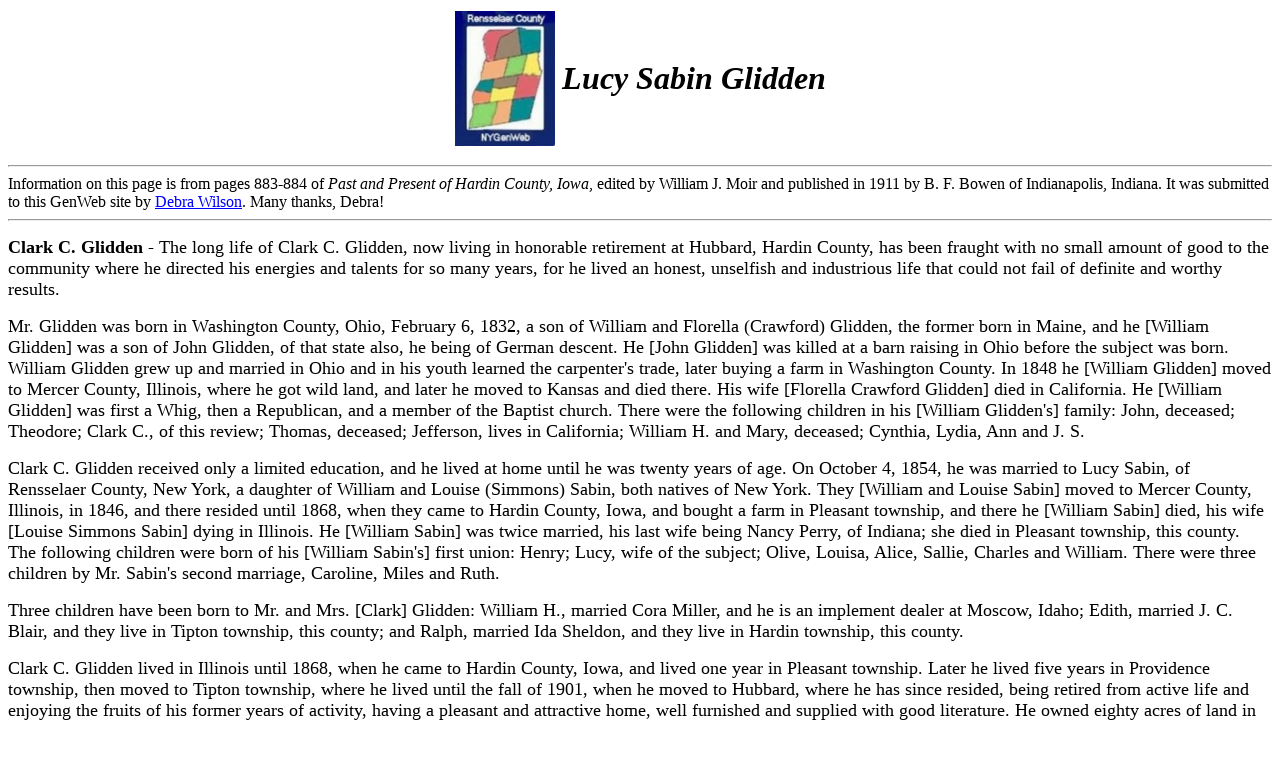

--- FILE ---
content_type: text/html
request_url: http://rensselaer.nygenweb.net/bio227.htm
body_size: 2842
content:
<html>
<head>
<body link=blue vlink=red>
<title>Lucy Sabin Glidden</title>
</head>
<center><table>
<tr>
<td><a href="http://www.rootsweb.com/~nyrensse">
<img src="rc.jpg" height=135 width=100 align="left" border=0></a></td>
<td><font size=6><b><i>Lucy Sabin Glidden</i></b></font></td></tr>
</table></center>
<p>
<hr>
Information on this page is from pages 883-884 of <i>Past and Present of Hardin County, Iowa</i>, edited by William J. Moir and published in 1911 by B. F. Bowen of Indianapolis, Indiana. It was submitted to this GenWeb site by <a href="jdrwilson@mindspring.com">Debra Wilson</a>.  Many thanks, Debra!
<hr>
<p>
<font size=4><b>Clark C. Glidden</b> - The long life of Clark C. Glidden, now living in honorable retirement at Hubbard, Hardin County, has been fraught with no small amount of good to the community where he directed his energies and talents for so many years, for he lived an honest, unselfish and industrious life that could not fail of definite and worthy results.<p>
 
Mr. Glidden was born in Washington County, Ohio, February 6, 1832, a son of William and Florella (Crawford) Glidden, the former born in Maine, and he [William Glidden] was a son of John Glidden, of that state also, he being of German descent.  He [John Glidden] was killed at a barn raising in Ohio before the subject was born.  William Glidden grew up and married in Ohio and in his youth learned the carpenter's trade, later buying a farm in Washington County.  In 1848 he [William Glidden] moved to Mercer County, Illinois, where he got wild land, and later he moved to Kansas and died there.  His wife [Florella Crawford Glidden] died in California.  He [William Glidden] was first a Whig, then a Republican, and a member of the Baptist church.  There were the following children in his [William Glidden's] family: John, deceased; Theodore; Clark C., of this review; Thomas, deceased; Jefferson, lives in California; William H. and Mary, deceased; Cynthia, Lydia, Ann and J. S.<p>
 
Clark C. Glidden received only a limited education, and he lived at home until he was twenty years of age.  On October 4, 1854, he was married to Lucy Sabin, of Rensselaer County, New York, a daughter of William and Louise (Simmons) Sabin, both natives of New York.  They [William and Louise Sabin] moved to Mercer County, Illinois, in 1846, and there resided until 1868, when they came to Hardin County, Iowa, and bought a farm in Pleasant township, and there he [William Sabin] died, his wife [Louise Simmons Sabin] dying in Illinois.  He [William Sabin] was twice married, his last wife being Nancy Perry, of Indiana; she died in Pleasant township, this county.  The following children were born of his [William Sabin's] first union: Henry; Lucy, wife of the subject; Olive, Louisa, Alice, Sallie, Charles and William.  There were three children by Mr. Sabin's second marriage, Caroline, Miles and Ruth.<p>

Three children have been born to Mr. and Mrs. [Clark] Glidden: William H., married Cora Miller, and he is an implement dealer at Moscow, Idaho; Edith, married J. C. Blair, and they live in Tipton township, this county; and Ralph, married Ida Sheldon, and they live in Hardin township, this county.<p>

Clark C. Glidden lived in Illinois until 1868, when he came to Hardin County, Iowa, and lived one year in Pleasant township.  Later he lived five years in Providence township, then moved to Tipton township, where he lived until the fall of 1901, when he moved to Hubbard, where he has since resided, being retired from active life and enjoying the fruits of his former years of activity, having a pleasant and attractive home, well furnished and supplied with good literature.  He owned eighty acres of land in Tipton township, which he sold in 1906.  He devoted his life to farming and was successful.
<p>

Mr. Glidden is one of the honored veterans of the great war of the Rebellion, having enlisted in Mercer County [Illinois] on August 4, 1862, in Company H, Eighty-fourth Illinois Volunteer Infantry.  He was sent to Quincy, that state, thence to Louisville, Kentucky, and was in the campaign that included the pursuit of General Bragg to Nashville, Tennessee, thence to Murfreesboro [Tennessee], where the great battle of Stone River was fought.  He was also at the battle of Chattanooga and in the Atlanta campaign, and was in the detachment that went back after General Hood.  He was wounded at the battle of Resaca, May 14, 1864, having been shot through the right ankle, which resulted in his confinement in the hospital at Nashville, thence to Chattanooga and finally to Quincy, Illinois.  He still carries the bullet.  He was honorably discharged on July 17, 1865, at Chicago.  His wound, which still troubles him, badly crippled him for years.  According to his comrades, he made a very faithful and gallant soldier, never shirking his duty, however dangerous or arduous.  Politically, he is a Republican, and he is a member of the Christian church.</font>
<p>
<hr>
<center><img src="690.gif" width=86 height=34><br><i>Send comments or suggestions to:<br><a href="mailto:diggum@embarqmail.com">Debby Masterson</a></i></center>
<p>
<a href="bios.htm">Go Back to Rensselaer Co. Biographies</a><br>
<a href="index.htm">Go Back to Home Page</a></font>
</body>
</html>
